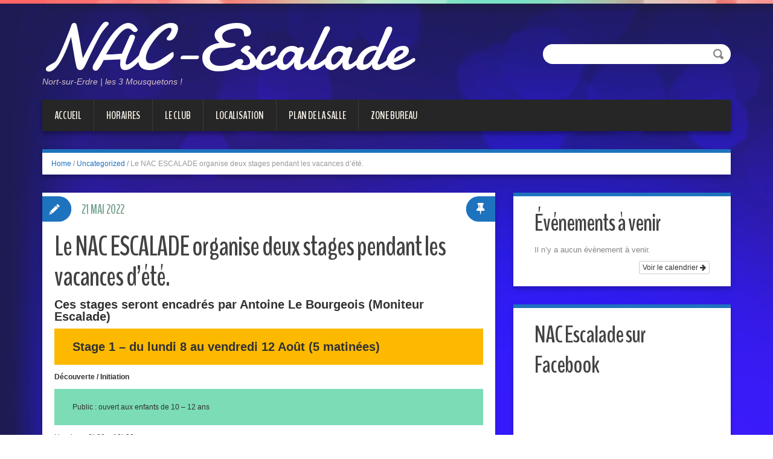

--- FILE ---
content_type: text/html; charset=UTF-8
request_url: https://nac-escalade.fr/le-nac-escalade-organise-deux-stages-pendant-les-vacances-dete/?ai1ec=
body_size: 10230
content:
<!DOCTYPE html>
<html lang="fr-FR">
<head>
<meta charset="UTF-8" />
<title>Le NAC ESCALADE organise deux stages pendant les vacances d’été. - NAC-Escalade</title>
<meta name="viewport" content="width=device-width, initial-scale=1.0">
<meta name="format-detection" content="telephone=no" />
<link rel="profile" href="http://gmpg.org/xfn/11" />
<link rel="pingback" href="https://nac-escalade.fr/xmlrpc.php" />
<link rel="icon" href="https://nac-escalade.fr/wp-content/uploads/2012/11/favicon.png" type="image/x-icon" />
<!--[if lt IE 9]>
<script src="https://nac-escalade.fr/wp-content/themes/duena/js/html5.js" type="text/javascript"></script>
<![endif]-->
<!--[if (gt IE 9)|!(IE)]>
<script src="https://nac-escalade.fr/wp-content/themes/duena/js/jquery.mobile.customized.min.js" type="text/javascript"></script>
<![endif]-->

<!-- This site is optimized with the Yoast SEO plugin v11.3 - https://yoast.com/wordpress/plugins/seo/ -->
<link rel="canonical" href="https://nac-escalade.fr/le-nac-escalade-organise-deux-stages-pendant-les-vacances-dete/" />
<meta property="og:locale" content="fr_FR" />
<meta property="og:type" content="article" />
<meta property="og:title" content="Le NAC ESCALADE organise deux stages pendant les vacances d’été. - NAC-Escalade" />
<meta property="og:description" content="Ces stages seront encadrés par Antoine Le Bourgeois (Moniteur Escalade) Stage 1 – du lundi 8 au vendredi 12 Août (5 matinées) Découverte / Initiation Public : ouvert aux enfants de 10 &#8211; 12 ans Horaires : 8h30 &#8211; 10h30 Nombre de places&nbsp;: 12 Tarif : 100 € Lien pour vous inscrire :  https://www.helloasso.com/associations/nac-escalade/evenements/stage-d-ete-10-a-13-ans &#8230;&#8230;&#8230;&#8230;&#8230;. Stage 2 – &hellip;" />
<meta property="og:url" content="https://nac-escalade.fr/le-nac-escalade-organise-deux-stages-pendant-les-vacances-dete/" />
<meta property="og:site_name" content="NAC-Escalade" />
<meta property="article:publisher" content="https://www.facebook.com/NacEscalade/" />
<meta property="article:section" content="Uncategorized" />
<meta property="article:published_time" content="2022-05-21T16:33:45+00:00" />
<meta property="article:modified_time" content="2022-05-23T19:22:02+00:00" />
<meta property="og:updated_time" content="2022-05-23T19:22:02+00:00" />
<meta property="og:image" content="https://nac-escalade.fr/wp-content/uploads/2022/05/20190914_102735-1024x576.jpg" />
<meta property="og:image:secure_url" content="https://nac-escalade.fr/wp-content/uploads/2022/05/20190914_102735-1024x576.jpg" />
<meta name="twitter:card" content="summary_large_image" />
<meta name="twitter:description" content="Ces stages seront encadrés par Antoine Le Bourgeois (Moniteur Escalade) Stage 1 – du lundi 8 au vendredi 12 Août (5 matinées) Découverte / Initiation Public : ouvert aux enfants de 10 &#8211; 12 ans Horaires : 8h30 &#8211; 10h30 Nombre de places&nbsp;: 12 Tarif : 100 € Lien pour vous inscrire :  https://www.helloasso.com/associations/nac-escalade/evenements/stage-d-ete-10-a-13-ans &#8230;&#8230;&#8230;&#8230;&#8230;. Stage 2 – [&hellip;]" />
<meta name="twitter:title" content="Le NAC ESCALADE organise deux stages pendant les vacances d’été. - NAC-Escalade" />
<meta name="twitter:image" content="https://nac-escalade.fr/wp-content/uploads/2022/05/20190914_102735-1024x576.jpg" />
<script type='application/ld+json' class='yoast-schema-graph yoast-schema-graph--main'>{"@context":"https://schema.org","@graph":[{"@type":"Organization","@id":"https://nac-escalade.fr/#organization","name":"NAC Escalade","url":"https://nac-escalade.fr/","sameAs":["https://www.facebook.com/NacEscalade/"],"logo":{"@type":"ImageObject","@id":"https://nac-escalade.fr/#logo","url":"https://nac-escalade.fr/wp-content/uploads/2016/12/logo_modif2.png","width":812,"height":888,"caption":"NAC Escalade"},"image":{"@id":"https://nac-escalade.fr/#logo"}},{"@type":"WebSite","@id":"https://nac-escalade.fr/#website","url":"https://nac-escalade.fr/","name":"NAC-Escalade","publisher":{"@id":"https://nac-escalade.fr/#organization"},"potentialAction":{"@type":"SearchAction","target":"https://nac-escalade.fr/?s={search_term_string}","query-input":"required name=search_term_string"}},{"@type":"WebPage","@id":"https://nac-escalade.fr/le-nac-escalade-organise-deux-stages-pendant-les-vacances-dete/#webpage","url":"https://nac-escalade.fr/le-nac-escalade-organise-deux-stages-pendant-les-vacances-dete/","inLanguage":"fr-FR","name":"Le NAC ESCALADE organise deux stages pendant les vacances d\u2019\u00e9t\u00e9. - NAC-Escalade","isPartOf":{"@id":"https://nac-escalade.fr/#website"},"image":{"@type":"ImageObject","@id":"https://nac-escalade.fr/le-nac-escalade-organise-deux-stages-pendant-les-vacances-dete/#primaryimage","url":"https://nac-escalade.fr/wp-content/uploads/2022/05/20190914_102735.jpg","width":3264,"height":1836},"primaryImageOfPage":{"@id":"https://nac-escalade.fr/le-nac-escalade-organise-deux-stages-pendant-les-vacances-dete/#primaryimage"},"datePublished":"2022-05-21T16:33:45+00:00","dateModified":"2022-05-23T19:22:02+00:00"},{"@type":"Article","@id":"https://nac-escalade.fr/le-nac-escalade-organise-deux-stages-pendant-les-vacances-dete/#article","isPartOf":{"@id":"https://nac-escalade.fr/le-nac-escalade-organise-deux-stages-pendant-les-vacances-dete/#webpage"},"author":{"@id":"https://nac-escalade.fr/author/admin/#author"},"headline":"Le NAC ESCALADE organise deux stages pendant les vacances d\u2019\u00e9t\u00e9.","datePublished":"2022-05-21T16:33:45+00:00","dateModified":"2022-05-23T19:22:02+00:00","commentCount":0,"mainEntityOfPage":"https://nac-escalade.fr/le-nac-escalade-organise-deux-stages-pendant-les-vacances-dete/#webpage","publisher":{"@id":"https://nac-escalade.fr/#organization"},"articleSection":"Uncategorized"},{"@type":["Person"],"@id":"https://nac-escalade.fr/author/admin/#author","name":"admin","sameAs":[]}]}</script>
<!-- / Yoast SEO plugin. -->

<link rel='dns-prefetch' href='//maxcdn.bootstrapcdn.com' />
<link rel='dns-prefetch' href='//s.w.org' />
<link rel="alternate" type="application/rss+xml" title="NAC-Escalade &raquo; Flux" href="https://nac-escalade.fr/feed/" />
<link rel="alternate" type="application/rss+xml" title="NAC-Escalade &raquo; Flux des commentaires" href="https://nac-escalade.fr/comments/feed/" />
<link rel="alternate" type="application/rss+xml" title="NAC-Escalade &raquo; Le NAC ESCALADE organise deux stages pendant les vacances d’été. Flux des commentaires" href="https://nac-escalade.fr/le-nac-escalade-organise-deux-stages-pendant-les-vacances-dete/feed/" />
		<script type="text/javascript">
			window._wpemojiSettings = {"baseUrl":"https:\/\/s.w.org\/images\/core\/emoji\/11\/72x72\/","ext":".png","svgUrl":"https:\/\/s.w.org\/images\/core\/emoji\/11\/svg\/","svgExt":".svg","source":{"concatemoji":"https:\/\/nac-escalade.fr\/wp-includes\/js\/wp-emoji-release.min.js?ver=5.0.1"}};
			!function(a,b,c){function d(a,b){var c=String.fromCharCode;l.clearRect(0,0,k.width,k.height),l.fillText(c.apply(this,a),0,0);var d=k.toDataURL();l.clearRect(0,0,k.width,k.height),l.fillText(c.apply(this,b),0,0);var e=k.toDataURL();return d===e}function e(a){var b;if(!l||!l.fillText)return!1;switch(l.textBaseline="top",l.font="600 32px Arial",a){case"flag":return!(b=d([55356,56826,55356,56819],[55356,56826,8203,55356,56819]))&&(b=d([55356,57332,56128,56423,56128,56418,56128,56421,56128,56430,56128,56423,56128,56447],[55356,57332,8203,56128,56423,8203,56128,56418,8203,56128,56421,8203,56128,56430,8203,56128,56423,8203,56128,56447]),!b);case"emoji":return b=d([55358,56760,9792,65039],[55358,56760,8203,9792,65039]),!b}return!1}function f(a){var c=b.createElement("script");c.src=a,c.defer=c.type="text/javascript",b.getElementsByTagName("head")[0].appendChild(c)}var g,h,i,j,k=b.createElement("canvas"),l=k.getContext&&k.getContext("2d");for(j=Array("flag","emoji"),c.supports={everything:!0,everythingExceptFlag:!0},i=0;i<j.length;i++)c.supports[j[i]]=e(j[i]),c.supports.everything=c.supports.everything&&c.supports[j[i]],"flag"!==j[i]&&(c.supports.everythingExceptFlag=c.supports.everythingExceptFlag&&c.supports[j[i]]);c.supports.everythingExceptFlag=c.supports.everythingExceptFlag&&!c.supports.flag,c.DOMReady=!1,c.readyCallback=function(){c.DOMReady=!0},c.supports.everything||(h=function(){c.readyCallback()},b.addEventListener?(b.addEventListener("DOMContentLoaded",h,!1),a.addEventListener("load",h,!1)):(a.attachEvent("onload",h),b.attachEvent("onreadystatechange",function(){"complete"===b.readyState&&c.readyCallback()})),g=c.source||{},g.concatemoji?f(g.concatemoji):g.wpemoji&&g.twemoji&&(f(g.twemoji),f(g.wpemoji)))}(window,document,window._wpemojiSettings);
		</script>
		<style type="text/css">
img.wp-smiley,
img.emoji {
	display: inline !important;
	border: none !important;
	box-shadow: none !important;
	height: 1em !important;
	width: 1em !important;
	margin: 0 .07em !important;
	vertical-align: -0.1em !important;
	background: none !important;
	padding: 0 !important;
}
</style>
<link rel='stylesheet' id='ai1ec_style-css'  href='//nac-escalade.fr/wp-content/plugins/all-in-one-event-calendar/cache/bf28b844_ai1ec_parsed_css.css?ver=2.6.1' type='text/css' media='all' />
<link rel='stylesheet' id='wp-block-library-css'  href='https://nac-escalade.fr/wp-includes/css/dist/block-library/style.min.css?ver=5.0.1' type='text/css' media='all' />
<link rel='stylesheet' id='cff-css'  href='https://nac-escalade.fr/wp-content/plugins/custom-facebook-feed/css/cff-style.css?ver=2.12.3' type='text/css' media='all' />
<link rel='stylesheet' id='sb-font-awesome-css'  href='https://maxcdn.bootstrapcdn.com/font-awesome/4.7.0/css/font-awesome.min.css?ver=5.0.1' type='text/css' media='all' />
<link rel='stylesheet' id='duena-bootstrap-css'  href='https://nac-escalade.fr/wp-content/themes/duena/bootstrap/css/bootstrap.css?ver=5.0.1' type='text/css' media='all' />
<link rel='stylesheet' id='flexslider-css'  href='https://nac-escalade.fr/wp-content/themes/duena/css/flexslider.css?ver=5.0.1' type='text/css' media='all' />
<link rel='stylesheet' id='magnific-css'  href='https://nac-escalade.fr/wp-content/themes/duena/css/magnific-popup.css?ver=5.0.1' type='text/css' media='all' />
<link rel='stylesheet' id='font-awesome-css'  href='https://nac-escalade.fr/wp-content/themes/duena/css/font-awesome.css?ver=4.0.3' type='text/css' media='all' />
<link rel='stylesheet' id='duena-style-css'  href='https://nac-escalade.fr/wp-content/themes/duena/style.css?ver=5.0.1' type='text/css' media='all' />
<style id='duena-style-inline-css' type='text/css'>

    a,
    .searchform .screen-reader-text,
    .post_meta i,
    .author_bio_sidebar .social_box a,
    .post-title a:hover,
    .post-footer i,
    .page_nav_wrap .post_nav ul li .current,
    .page_nav_wrap .post_nav ul li a:hover {
		color: #1e73be;
	}
	.post_type_label,
	.flex-direction-nav a,
	#content .featured_badge,
	.author_bio_sidebar .social_box,
	.flex-control-paging li a.flex-active,
	.flex-control-paging li a:hover,
	#toTop,
	.post-footer a,
	.navbar_inner > div > ul ul, 
	.navbar_inner > ul ul,
	.btn.btn-primary,
	input[type='submit'],
	input[type='reset'] {
		background-color: #1e73be;
	}
	.site-info,
	.widget,
	#slider-wrapper .flexslider,
	.navbar_inner > div > ul > li > a,
	.navbar_inner > div > ul > li > a:hover, 
	.navbar_inner > div > ul > li.sfHover > a, 
	.navbar_inner > div > ul > li.current-menu-item > a, 
	.navbar_inner > div > ul > li.current_page_item > a,
	.navbar_inner > ul > li > a,
	.navbar_inner > ul > li > a:hover, 
	.navbar_inner > ul > li.sfHover > a, 
	.navbar_inner > ul > li.current-menu-item > a, 
	.navbar_inner > ul > li.current_page_item > a,
	.breadcrumb,
	#comments,
	.post-footer a,
	.author-info {
		border-color: #1e73be;
	}
	a:hover,
	a:focus {
		color: #ffffff;
	}

	.btn.btn-primary:hover,
	input[type='submit']:hover,
	input[type='reset']:hover,
	.slider-caption .btn.btn-primary:hover {
		background-color: #ffffff;
	}

	textarea:focus,
	input[type='text']:focus,
	input[type='password']:focus,
	input[type='datetime']:focus,
	input[type='datetime-local']:focus,
	input[type='date']:focus,
	input[type='month']:focus,
	input[type='time']:focus,
	input[type='week']:focus,
	input[type='number']:focus,
	input[type='email']:focus,
	input[type='url']:focus,
	input[type='search']:focus,
	input[type='tel']:focus,
	input[type='color']:focus,
	.uneditable-input:focus {
		border-color: #1e73be;
		box-shadow: inset 0 1px 1px rgba(0,0,0,.075), 0 0 2px #1e73be;
	}
	
</style>
<!--[if lt IE 9]>
<link rel='stylesheet' id='duena_ie-css'  href='https://nac-escalade.fr/wp-content/themes/duena/css/ie.css?ver=5.0.1' type='text/css' media='all' />
<![endif]-->
<link rel='stylesheet' id='__EPYT__style-css'  href='https://nac-escalade.fr/wp-content/plugins/youtube-embed-plus/styles/ytprefs.min.css?ver=13.2.0.1' type='text/css' media='all' />
<style id='__EPYT__style-inline-css' type='text/css'>

                .epyt-gallery-thumb {
                        width: 33.333%;
                }
                
</style>
<script type='text/javascript' src='https://nac-escalade.fr/wp-content/mu-plugins/1and1-wordpress-assistant/js/cookies.js?ver=5.0.1'></script>
<script type='text/javascript' src='https://nac-escalade.fr/wp-includes/js/jquery/jquery.js?ver=1.12.4'></script>
<script type='text/javascript' src='https://nac-escalade.fr/wp-includes/js/jquery/jquery-migrate.min.js?ver=1.4.1'></script>
<script type='text/javascript'>
/* <![CDATA[ */
var _EPYT_ = {"ajaxurl":"https:\/\/nac-escalade.fr\/wp-admin\/admin-ajax.php","security":"387b907706","gallery_scrolloffset":"20","eppathtoscripts":"https:\/\/nac-escalade.fr\/wp-content\/plugins\/youtube-embed-plus\/scripts\/","eppath":"https:\/\/nac-escalade.fr\/wp-content\/plugins\/youtube-embed-plus\/","epresponsiveselector":"[\"iframe.__youtube_prefs_widget__\"]","epdovol":"1","version":"13.2.0.1","evselector":"iframe.__youtube_prefs__[src], iframe[src*=\"youtube.com\/embed\/\"], iframe[src*=\"youtube-nocookie.com\/embed\/\"]","ajax_compat":"","ytapi_load":"light","stopMobileBuffer":"1","vi_active":"","vi_js_posttypes":[]};
/* ]]> */
</script>
<script type='text/javascript' src='https://nac-escalade.fr/wp-content/plugins/youtube-embed-plus/scripts/ytprefs.min.js?ver=13.2.0.1'></script>
<link rel='https://api.w.org/' href='https://nac-escalade.fr/wp-json/' />
<link rel="EditURI" type="application/rsd+xml" title="RSD" href="https://nac-escalade.fr/xmlrpc.php?rsd" />
<link rel="wlwmanifest" type="application/wlwmanifest+xml" href="https://nac-escalade.fr/wp-includes/wlwmanifest.xml" /> 
<meta name="generator" content="WordPress 5.0.1" />
<link rel='shortlink' href='https://nac-escalade.fr/?p=1524' />
<link rel="alternate" type="application/json+oembed" href="https://nac-escalade.fr/wp-json/oembed/1.0/embed?url=https%3A%2F%2Fnac-escalade.fr%2Fle-nac-escalade-organise-deux-stages-pendant-les-vacances-dete%2F" />
<link rel="alternate" type="text/xml+oembed" href="https://nac-escalade.fr/wp-json/oembed/1.0/embed?url=https%3A%2F%2Fnac-escalade.fr%2Fle-nac-escalade-organise-deux-stages-pendant-les-vacances-dete%2F&#038;format=xml" />
<link rel="icon" href="https://nac-escalade.fr/wp-content/uploads/2012/11/favicon.png" type="image/x-icon" /><meta name="generator" content="Custom Login v3.2.9" />
<style type="text/css" id="custom-background-css">
body.custom-background { background-color: #ffffff; background-image: url("https://nac-escalade.fr/wp-content/uploads/2016/12/main-bg.jpg"); background-position: left top; background-size: auto; background-repeat: no-repeat; background-attachment: scroll; }
</style>
</head>

<body class="post-template-default single single-post postid-1524 single-format-standard custom-background group-blog">
<div class="page-wrapper">
		<header id="header" role="banner">
		<div class="container clearfix">
			<div class="logo">
												<h2 class="text-logo"><a href="https://nac-escalade.fr/" title="NAC-Escalade" rel="home">NAC-Escalade</a></h2>
											<p class="site-description">Nort-sur-Erdre | les 3 Mousquetons !</p>
			</div>
			  
	          <div id="top-search">
	            <form method="get" action="https://nac-escalade.fr/">
	              <input type="text" name="s"  class="input-search" /><input type="submit" value="" id="submit">
	            </form>
	          </div>  
	        	        <div class="clear"></div>
			<nav id="site-navigation" class="main-nav" role="navigation">
				<div class="navbar_inner">
				<ul id="topnav" class="sf-menu"><li ><a href="https://nac-escalade.fr/">Accueil</a></li><li class="page_item page-item-27"><a href="https://nac-escalade.fr/horaires/">Horaires</a></li>
<li class="page_item page-item-39"><a href="https://nac-escalade.fr/contacts/">Le Club</a></li>
<li class="page_item page-item-30"><a href="https://nac-escalade.fr/localisation/">Localisation</a></li>
<li class="page_item page-item-36"><a href="https://nac-escalade.fr/plan-de-la-salle/">Plan de la salle</a></li>
<li class="page_item page-item-997"><a href="https://nac-escalade.fr/zone-admin/">Zone Bureau</a></li>
</ul>
				</div>
			</nav><!-- #site-navigation -->
		</div>
	</header><!-- #masthead -->
		<div id="main" class="site-main">
		<div class="container">
							<ul class="breadcrumb breadcrumb__t"><li><a href="https://nac-escalade.fr">Home</a></li> <li class="divider">/</li> <a href="https://nac-escalade.fr/category/uncategorized/">Uncategorized</a> <li class="divider">/</li> <li class="active">Le NAC ESCALADE organise deux stages pendant les vacances d’été.</li></ul>						<div class="row">
	<div id="primary" class="col-md-8 right">
		<div id="content" class="site-content" role="main">

					<article id="post-1524" class="post__holder post-1524 post type-post status-publish format-standard hentry category-uncategorized">

					
				<header class="post-header sticky">
					<span class='featured_badge'><i class='fa fa-thumb-tack'></i><strong>Featured</strong></span>										
					<h1 class="post-title">Le NAC ESCALADE organise deux stages pendant les vacances d’été.</h1>
					
									
				</header>
				
								
				<!-- Post Content -->
				<div class="post_content">
				
					
<p class="has-text-color has-medium-font-size has-very-dark-gray-color"><strong>Ces stages seront encadrés par Antoine Le Bourgeois (Moniteur Escalade)</strong></p>



<p class="has-text-color has-background has-medium-font-size has-very-dark-gray-color has-luminous-vivid-amber-background-color"><strong>Stage 1 – du lundi 8 au vendredi 12 Août (5 matinées)</strong></p>



<p class="has-text-color has-very-dark-gray-color"><strong>Découverte / Initiation</strong></p>



<p class="has-text-color has-background has-very-dark-gray-color has-light-green-cyan-background-color">Public : ouvert aux enfants de 10 &#8211; 12 ans</p>



<p class="has-text-color has-very-dark-gray-color">Horaires : 8h30 &#8211; 10h30</p>



<p class="has-text-color has-very-dark-gray-color">Nombre de places&nbsp;: 12</p>



<p class="has-text-color has-very-dark-gray-color">Tarif : 100 €</p>



<p class="has-text-color has-background has-very-dark-gray-color has-light-green-cyan-background-color">Lien pour vous inscrire :<br></p>



<p> <a href="https://www.helloasso.com/associations/nac-escalade/evenements/stage-d-ete-10-a-13-ans">https://www.helloasso.com/associations/nac-escalade/evenements/stage-d-ete-10-a-13-ans</a></p>



<p class="has-text-color has-very-dark-gray-color">&#8230;&#8230;&#8230;&#8230;&#8230;.</p>



<p class="has-text-color has-background has-medium-font-size has-very-dark-gray-color has-luminous-vivid-amber-background-color"><strong>Stage 2 – du lundi 8 au vendredi 12 Août (5 matinées) </strong></p>



<p class="has-text-color has-very-dark-gray-color"><strong>Découverte / Initiation</strong></p>



<p class="has-text-color has-background has-very-dark-gray-color has-light-green-cyan-background-color">Public&nbsp;: ouvert aux enfants de 13 &#8211; 16 ans &nbsp;</p>



<p class="has-text-color has-very-dark-gray-color">Horaires : 10h30 &#8211; 12h30 </p>



<p class="has-text-color has-very-dark-gray-color">Nombre de places&nbsp;: 12 </p>



<p class="has-text-color has-very-dark-gray-color">Tarif : 100 €</p>



<p class="has-text-color has-background has-very-dark-gray-color has-light-green-cyan-background-color">Lien pour vous inscrire :<br></p>



<p> <a href="https://www.helloasso.com/associations/nac-escalade/evenements/stage-d-ete-13-a-16-ans">https://www.helloasso.com/associations/nac-escalade/evenements/stage-d-ete-13-a-16-ans</a><br></p>



<p class="has-text-color has-very-dark-gray-color">&#8230;&#8230;&#8230;&#8230;..</p>



<p class="has-text-color has-very-dark-gray-color">Au programme :<br></p>



<p class="has-text-color has-very-dark-gray-color">de la grimpe, des sensations et du fun, encadré par un moniteur d&rsquo;escalade diplômé et sympathique.</p>



<p class="has-text-color has-very-dark-gray-color">La participation à ces stages donnera la priorité sur les nouvelles inscriptions de la saison 2022/2023.</p>



<figure class="wp-block-image"><img src="https://nac-escalade.fr/wp-content/uploads/2022/05/20190914_102735-1024x576.jpg" alt="" class="wp-image-1529" srcset="https://nac-escalade.fr/wp-content/uploads/2022/05/20190914_102735-1024x576.jpg 1024w, https://nac-escalade.fr/wp-content/uploads/2022/05/20190914_102735-300x169.jpg 300w, https://nac-escalade.fr/wp-content/uploads/2022/05/20190914_102735-768x432.jpg 768w" sizes="(max-width: 1024px) 100vw, 1024px" /></figure>
									</div>
				<!-- //Post Content -->
												
				
<span class="post_type_label "></span>
<span class="post_date"><time datetime="2022-05-21T18:33:45">21 mai 2022</time></span>
	<!-- Post Meta -->
		<div class="post_meta default">
		<span class="post_category"><a href="https://nac-escalade.fr/category/uncategorized/" rel="category tag">Uncategorized</a></span>		<span class="post_comment"><i class="fa fa-comments"></i><a href="https://nac-escalade.fr/le-nac-escalade-organise-deux-stages-pendant-les-vacances-dete/#respond" class="comments-link" >No comments</a></span>
		<span class="post_author"><i class="fa fa-user"></i><a href="https://nac-escalade.fr/author/admin/" title="Articles par admin" rel="author">admin</a></span>
		<div class="clear"></div>
	</div>
		<!--// Post Meta -->

			</article>

			<div class="single-post-nav">
    <a href="https://nac-escalade.fr/inscriptions-saison-2022-2023/" rel="prev">&larr; Inscriptions saison 2022/2023.</a>    <a href="https://nac-escalade.fr/calendriers-des-evenements-2022-2023/" rel="next">Calendriers des événements 2022 &#8211; 2023 &rarr;</a></div>
<!-- Posts navigation -->

		</div><!-- #content -->
	</div><!-- #primary -->

	<div id="secondary" class="widget-area col-md-4" role="complementary">
				<aside id="ai1ec_agenda_widget-4" class="widget widget_ai1ec_agenda_widget">

	<h3 class="widget-title">Événements à venir</h3>

<style>
<!--

-->
</style>
<div class="timely ai1ec-agenda-widget-view ai1ec-clearfix">

			<p class="ai1ec-no-results">
			Il n’y a aucun évènement à venir.
		</p>
	 
			<div class="ai1ec-subscribe-buttons-widget">
							<a class="ai1ec-btn ai1ec-btn-default ai1ec-btn-xs ai1ec-pull-right
					ai1ec-calendar-link"
					href="&#x3F;ai1ec&#x3D;">
					Voir le calendrier
					<i class="ai1ec-fa ai1ec-fa-arrow-right"></i>
				</a>
			
					</div>
	 
</div>



</aside><aside id="text-3" class="widget widget_text"><h3 class="widget-title">NAC Escalade sur Facebook</h3>			<div class="textwidget"><div class="cff-wrapper"><div id="cff" data-char="" class=" cff-fixed-height  cff-default-styles" style="height:280px; "><div class="cff-error-msg"><p><b>This message is only visible to admins.</b><br /><p>Problem displaying Facebook posts.<br/><a href="javascript:void(0);" id="cff-show-error" onclick="cffShowError()">Click to show error</a><script type="text/javascript">function cffShowError() { document.getElementById("cff-error-reason").style.display = "block"; document.getElementById("cff-show-error").style.display = "none"; }</script></p><div id="cff-error-reason"><b>Error:</b> Error validating access token: The session has been invalidated because the user changed their password or Facebook has changed the session for security reasons.<br /><b>Type:</b> OAuthException<br />Subcode: 460<br /><b>Solution:</b> <a href="https://smashballoon.com/custom-facebook-feed/docs/errors/" target="_blank">See here</a> for how to solve this error</div></div><div class="cff-likebox cff-bottom" ><iframe src="" data-likebox-id="NacEscalade" data-likebox-width="300" data-likebox-header="false" data-hide-cover="false" data-hide-cta="false" data-likebox-faces="false" data-locale="fr_FR" style="border:none;overflow:hidden" scrolling="no" allowTransparency="true" allow="encrypted-media" class="fb_iframe_widget"></iframe></div></div><div class="cff-clear"></div></div></div>
		</aside>		<aside id="recent-posts-4" class="widget widget_recent_entries">		<h3 class="widget-title">Articles récents</h3>		<ul>
											<li>
					<a href="https://nac-escalade.fr/inscriptions-saison-2024-2025-2/">Inscriptions saison 2025/2026</a>
									</li>
											<li>
					<a href="https://nac-escalade.fr/porte-ouverte-au-club-nac-escalade/">Porte-ouverte au club NAC Escalade</a>
									</li>
											<li>
					<a href="https://nac-escalade.fr/stages-descalade-vacances-davril-2025/">Stages d&rsquo;escalade, vacances d&rsquo;avril 2025</a>
									</li>
											<li>
					<a href="https://nac-escalade.fr/nac-escalade-rentree-2024/">NAC Escalade : rentrée 2024</a>
									</li>
											<li>
					<a href="https://nac-escalade.fr/inscriptions-saison-2024-2025/">Inscriptions saison 2024/2025</a>
									</li>
					</ul>
		</aside><aside id="archives-4" class="widget widget_archive"><h3 class="widget-title">Archives</h3>		<label class="screen-reader-text" for="archives-dropdown-4">Archives</label>
		<select id="archives-dropdown-4" name="archive-dropdown" onchange='document.location.href=this.options[this.selectedIndex].value;'>
			
			<option value="">Sélectionner un mois</option>
				<option value='https://nac-escalade.fr/2025/04/'> avril 2025 </option>
	<option value='https://nac-escalade.fr/2025/03/'> mars 2025 </option>
	<option value='https://nac-escalade.fr/2025/01/'> janvier 2025 </option>
	<option value='https://nac-escalade.fr/2024/09/'> septembre 2024 </option>
	<option value='https://nac-escalade.fr/2024/05/'> mai 2024 </option>
	<option value='https://nac-escalade.fr/2024/03/'> mars 2024 </option>
	<option value='https://nac-escalade.fr/2024/01/'> janvier 2024 </option>
	<option value='https://nac-escalade.fr/2023/12/'> décembre 2023 </option>
	<option value='https://nac-escalade.fr/2023/11/'> novembre 2023 </option>
	<option value='https://nac-escalade.fr/2023/10/'> octobre 2023 </option>
	<option value='https://nac-escalade.fr/2023/06/'> juin 2023 </option>
	<option value='https://nac-escalade.fr/2023/04/'> avril 2023 </option>
	<option value='https://nac-escalade.fr/2023/02/'> février 2023 </option>
	<option value='https://nac-escalade.fr/2023/01/'> janvier 2023 </option>
	<option value='https://nac-escalade.fr/2022/12/'> décembre 2022 </option>
	<option value='https://nac-escalade.fr/2022/11/'> novembre 2022 </option>
	<option value='https://nac-escalade.fr/2022/05/'> mai 2022 </option>
	<option value='https://nac-escalade.fr/2022/04/'> avril 2022 </option>
	<option value='https://nac-escalade.fr/2021/05/'> mai 2021 </option>
	<option value='https://nac-escalade.fr/2020/08/'> août 2020 </option>
	<option value='https://nac-escalade.fr/2020/06/'> juin 2020 </option>
	<option value='https://nac-escalade.fr/2019/06/'> juin 2019 </option>
	<option value='https://nac-escalade.fr/2019/05/'> mai 2019 </option>
	<option value='https://nac-escalade.fr/2019/03/'> mars 2019 </option>
	<option value='https://nac-escalade.fr/2018/11/'> novembre 2018 </option>
	<option value='https://nac-escalade.fr/2018/10/'> octobre 2018 </option>
	<option value='https://nac-escalade.fr/2018/09/'> septembre 2018 </option>
	<option value='https://nac-escalade.fr/2018/06/'> juin 2018 </option>
	<option value='https://nac-escalade.fr/2018/04/'> avril 2018 </option>
	<option value='https://nac-escalade.fr/2018/02/'> février 2018 </option>
	<option value='https://nac-escalade.fr/2018/01/'> janvier 2018 </option>
	<option value='https://nac-escalade.fr/2017/12/'> décembre 2017 </option>
	<option value='https://nac-escalade.fr/2017/09/'> septembre 2017 </option>
	<option value='https://nac-escalade.fr/2017/08/'> août 2017 </option>
	<option value='https://nac-escalade.fr/2017/06/'> juin 2017 </option>
	<option value='https://nac-escalade.fr/2017/05/'> mai 2017 </option>
	<option value='https://nac-escalade.fr/2017/04/'> avril 2017 </option>
	<option value='https://nac-escalade.fr/2017/02/'> février 2017 </option>
	<option value='https://nac-escalade.fr/2017/01/'> janvier 2017 </option>
	<option value='https://nac-escalade.fr/2016/12/'> décembre 2016 </option>
	<option value='https://nac-escalade.fr/2016/10/'> octobre 2016 </option>
	<option value='https://nac-escalade.fr/2016/09/'> septembre 2016 </option>
	<option value='https://nac-escalade.fr/2016/08/'> août 2016 </option>
	<option value='https://nac-escalade.fr/2016/05/'> mai 2016 </option>
	<option value='https://nac-escalade.fr/2016/02/'> février 2016 </option>
	<option value='https://nac-escalade.fr/2016/01/'> janvier 2016 </option>
	<option value='https://nac-escalade.fr/2015/12/'> décembre 2015 </option>
	<option value='https://nac-escalade.fr/2015/11/'> novembre 2015 </option>
	<option value='https://nac-escalade.fr/2015/08/'> août 2015 </option>
	<option value='https://nac-escalade.fr/2015/05/'> mai 2015 </option>
	<option value='https://nac-escalade.fr/2015/04/'> avril 2015 </option>
	<option value='https://nac-escalade.fr/2015/03/'> mars 2015 </option>
	<option value='https://nac-escalade.fr/2015/02/'> février 2015 </option>
	<option value='https://nac-escalade.fr/2015/01/'> janvier 2015 </option>
	<option value='https://nac-escalade.fr/2014/12/'> décembre 2014 </option>
	<option value='https://nac-escalade.fr/2014/11/'> novembre 2014 </option>
	<option value='https://nac-escalade.fr/2014/10/'> octobre 2014 </option>
	<option value='https://nac-escalade.fr/2014/09/'> septembre 2014 </option>
	<option value='https://nac-escalade.fr/2014/08/'> août 2014 </option>
	<option value='https://nac-escalade.fr/2014/05/'> mai 2014 </option>
	<option value='https://nac-escalade.fr/2014/04/'> avril 2014 </option>
	<option value='https://nac-escalade.fr/2014/03/'> mars 2014 </option>
	<option value='https://nac-escalade.fr/2014/02/'> février 2014 </option>
	<option value='https://nac-escalade.fr/2014/01/'> janvier 2014 </option>
	<option value='https://nac-escalade.fr/2013/12/'> décembre 2013 </option>
	<option value='https://nac-escalade.fr/2013/11/'> novembre 2013 </option>
	<option value='https://nac-escalade.fr/2013/10/'> octobre 2013 </option>
	<option value='https://nac-escalade.fr/2013/09/'> septembre 2013 </option>
	<option value='https://nac-escalade.fr/2013/08/'> août 2013 </option>
	<option value='https://nac-escalade.fr/2013/05/'> mai 2013 </option>
	<option value='https://nac-escalade.fr/2013/04/'> avril 2013 </option>
	<option value='https://nac-escalade.fr/2013/03/'> mars 2013 </option>
	<option value='https://nac-escalade.fr/2013/02/'> février 2013 </option>
	<option value='https://nac-escalade.fr/2013/01/'> janvier 2013 </option>
	<option value='https://nac-escalade.fr/2012/12/'> décembre 2012 </option>
	<option value='https://nac-escalade.fr/2012/11/'> novembre 2012 </option>
	<option value='https://nac-escalade.fr/2012/10/'> octobre 2012 </option>
	<option value='https://nac-escalade.fr/2012/09/'> septembre 2012 </option>
	<option value='https://nac-escalade.fr/2012/08/'> août 2012 </option>
	<option value='https://nac-escalade.fr/2012/06/'> juin 2012 </option>
	<option value='https://nac-escalade.fr/2012/05/'> mai 2012 </option>
	<option value='https://nac-escalade.fr/2012/04/'> avril 2012 </option>
	<option value='https://nac-escalade.fr/2012/03/'> mars 2012 </option>
	<option value='https://nac-escalade.fr/2012/02/'> février 2012 </option>
	<option value='https://nac-escalade.fr/2012/01/'> janvier 2012 </option>

		</select>
		</aside><aside id="linkcat-3" class="widget widget_links"><h3 class="widget-title">Escalade</h3>
	<ul class='xoxo blogroll'>
<li><a href="http://www.cimeblain.fr/">CIME Blain</a></li>
<li><a href="https://sites.google.com/site/cdffmela/">Comité territorial 44</a></li>
<li><a href="http://www.ffme.fr/" title="Fédération Francaise de la Montagne et de l&rsquo;Escalade">ffme</a></li>
<li><a href="http://www.ffme.fr/securite/video/la-securite-en-escalade-escalade-avec-corde.html" title="Quelques vidéos pour voir les bases de la sécurité en escalade">La sécurité en escalade</a></li>
<li><a href="http://www.nort-sur-erdre.fr/jsp/site/Portal.jsp" title="Lien vers la mairie de Nort-sur-Erdre">Mairie de Nort-sur-Erdre</a></li>
<li><a href="http://www.lagrimpe.com" title="Le site pédagogique de l&rsquo;escalade">www.lagrimpe.com</a></li>

	</ul>
</aside>
	</div><!-- #secondary -->
			</div>
		</div>
	</div><!-- #main -->

	<footer id="colophon" class="site-footer" role="contentinfo">
		<div class="container">
			<div class="site-info col-md-12">
				<div class="footer-text">
											<a href="http://wordpress.org/" title="A Semantic Personal Publishing Platform" rel="generator">Proudly powered by WordPress</a>
									</div>
								<div class="clear"></div>
				<div id="toTop"><i class="fa fa-chevron-up"></i></div>
			</div>
		</div>
	</footer><!-- #colophon -->
</div><!-- .page-wrapper -->

<!-- Custom Facebook Feed JS -->
<script type="text/javascript">
var cfflinkhashtags = "true";
</script>
<script>                                   
if (document.readyState !== 'loading') {
    wts_count_init();
} 
else {
   document.addEventListener('DOMContentLoaded', function () {
      wts_count_init();
   });
}
function wts_count_init(){   
 
  if (typeof wts_response_s !== 'undefined'){
    var wts_response =  wts_response_s.split(":");
    if (wts_response[0] == "Account Found"){
      var wts_div = document.createElement('div');
      wts_div.setAttribute('id', 'wts'+wts_response[1]);
      wts_div.style.textAlign='center';
      document.body.appendChild(wts_div);        
      wtslog7(wts_response[1],wts_response[2]);
    }
  }
}  
</script>
<script type='text/javascript' src='https://nac-escalade.fr/wp-content/plugins/custom-facebook-feed/js/cff-scripts.js?ver=2.12.3'></script>
<script type='text/javascript' src='https://nac-escalade.fr/wp-content/themes/duena/js/navigation.js?ver=20120206'></script>
<script type='text/javascript' src='https://nac-escalade.fr/wp-content/themes/duena/js/skip-link-focus-fix.js?ver=20130115'></script>
<script type='text/javascript' src='https://nac-escalade.fr/wp-content/themes/duena/js/superfish.js?ver=1.4.8'></script>
<script type='text/javascript' src='https://nac-escalade.fr/wp-content/themes/duena/js/jquery.mobilemenu.js?ver=1.0'></script>
<script type='text/javascript' src='https://nac-escalade.fr/wp-content/themes/duena/js/sfmenu-touch.js?ver=1.0'></script>
<script type='text/javascript' src='https://nac-escalade.fr/wp-content/themes/duena/js/jquery.flexslider.js?ver=2.1'></script>
<script type='text/javascript' src='https://nac-escalade.fr/wp-content/themes/duena/js/jquery.magnific-popup.js?ver=0.8.9'></script>
<script type='text/javascript' src='https://nac-escalade.fr/wp-content/themes/duena/js/bootstrap.js?ver=1.0'></script>
<script type='text/javascript' src='https://nac-escalade.fr/wp-content/themes/duena/js/custom.js?ver=1.0'></script>
<script type='text/javascript' src='https://nac-escalade.fr/wp-content/plugins/youtube-embed-plus/scripts/fitvids.min.js?ver=13.2.0.1'></script>
<script type='text/javascript' src='https://nac-escalade.fr/wp-includes/js/wp-embed.min.js?ver=5.0.1'></script>
<script type='text/javascript' src='https://nac-escalade.fr/?ai1ec_render_js=common_frontend&#038;is_backend=false&#038;ver=2.6.1'></script>
<script type='text/javascript' src='https://app.ardalio.com/log7.js?ver=5.0.1'></script>
		<script type="text/javascript">
			// initialise plugins
			jQuery(function(){
				// main navigation init
				jQuery('.navbar_inner > ul').superfish({
					delay:       1000, 		// one second delay on mouseout 
					animation:   {opacity:"show", height:"show"}, // fade-in and slide-down animation
					speed:       'normal',  // faster animation speed 
					autoArrows:  false,   // generation of arrow mark-up (for submenu)
					dropShadows: false
				});
				jQuery('.navbar_inner > div > ul').superfish({
					delay:       1000, 		// one second delay on mouseout 
					animation:   {opacity:"show", height:"show"}, // fade-in and slide-down animation
					speed:       'normal',  // faster animation speed 
					autoArrows:  false,   // generation of arrow mark-up (for submenu)
					dropShadows: false
				});
			});
			jQuery(function(){
			  var ismobile = navigator.userAgent.match(/(iPad)|(iPhone)|(iPod)|(android)|(webOS)/i)
			  if(ismobile){
			  	jQuery('.navbar_inner > ul').sftouchscreen();
			  	jQuery('.navbar_inner > div > ul').sftouchscreen();
			  }
			});
		</script>
		<!--[if (gt IE 9)|!(IE)]><!-->
		<script type="text/javascript">
			jQuery(function(){
				jQuery('.navbar_inner > ul').mobileMenu();
			  	jQuery('.navbar_inner > div > ul').mobileMenu();
			})
		</script>
		<!--<![endif]-->
		</body>
</html>